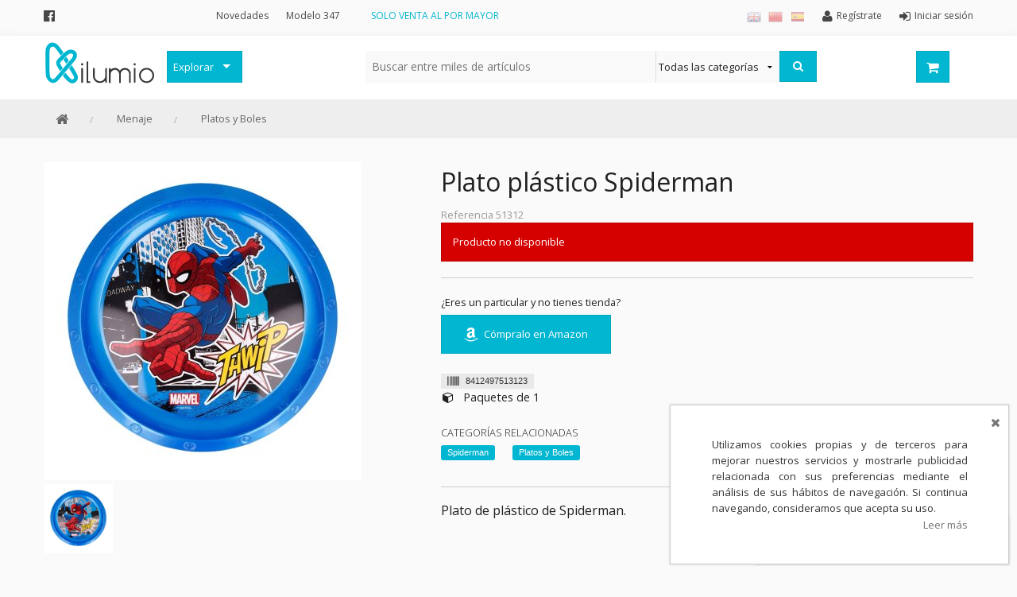

--- FILE ---
content_type: text/html;charset=UTF-8
request_url: https://www.kilumio.com/platos-y-boles/plato-plstico-spiderman
body_size: 13894
content:
<!DOCTYPE HTML>
<!--[if lt IE 7]><html class="no-js lt-ie9 lt-ie8 lt-ie7" lang="es"><![endif]-->
<!--[if IE 7]><html class="no-js lt-ie9 lt-ie8" lang="es"><![endif]-->
<!--[if IE 9]><html class="no-js eq-ie9" lang="es"><![endif]-->
<!--[if gt IE 9]><!--> <html class="no-js" lang="es"> <!--<![endif]-->
<head>
<meta charset="utf-8"/>
<meta http-equiv="X-UA-Compatible" content="IE=edge,chrome=1"/>
<meta http-equiv="Content-Type" content="text/html; charset=UTF-8"/>
<title>Plato plástico Spiderman - Kilumio</title>
<meta name="viewport" content="width=device-width, initial-scale=1.0, maximum-scale=1.0, user-scalable=0"/>
<meta name="apple-mobile-web-app-capable" content="yes"/>
<meta name="mobile-web-app-capable" content="yes"/>
<meta name="theme-color" content="#FFFFFF"/>
<meta name="msapplication-navbutton-color" content="#FFFFFF"/>
<link rel="apple-touch-icon-precomposed" href="https://d2i9ogginaqdr5.cloudfront.net/cmsstatic/logo-200x200.png"/>
<link sizes="152x152" rel="apple-touch-icon-precomposed" href="https://d2i9ogginaqdr5.cloudfront.net/cmsstatic/logo-152x152.png"/>
<link sizes="76x76" rel="apple-touch-icon-precomposed" href="https://d2i9ogginaqdr5.cloudfront.net/cmsstatic/logo-76x76.png"/>
<link sizes="120x120" rel="apple-touch-icon-precomposed" href="https://d2i9ogginaqdr5.cloudfront.net/cmsstatic/logo-120x120.png"/>
<link sizes="57x57" rel="apple-touch-icon" href="https://d2i9ogginaqdr5.cloudfront.net/cmsstatic/logo-57x57.png"/>
<link rel="icon" sizes="192x192" href="https://d2i9ogginaqdr5.cloudfront.net/cmsstatic/logo-192x192.png"/>
<link rel="manifest" href="/manifest.json"/>
<!-- Languages Links (For Google) -->
<link rel="alternate" hreflang="es" href="https://www.kilumio.com/platos-y-boles/plato-plstico-spiderman?blLocaleCode=es"/>
<link rel="alternate" hreflang="en" href="https://www.kilumio.com/platos-y-boles/plato-plstico-spiderman?blLocaleCode=en"/>
<link rel="alternate" hreflang="zh" href="https://www.kilumio.com/platos-y-boles/plato-plstico-spiderman?blLocaleCode=zh"/>
<link rel="alternate" hreflang="x-default" href="https://www.kilumio.com/platos-y-boles/plato-plstico-spiderman"/>
<link rel="shortcut icon" sizes="16x16 32x32 48x48" type="image/x-icon" useCDN="true" href="https://d2i9ogginaqdr5.cloudfront.net/cmsstatic/favicon-2.ico"/>
<link href="//fonts.googleapis.com/css?family=Open+Sans:400,300,600|Muli:300,400" rel="stylesheet" type="text/css"/>
<!-- <link href="//cdnjs.cloudflare.com/ajax/libs/font-awesome/4.6.3/fonts/fontawesome-webfont.woff?v=4.6.3" rel="stylesheet"/> -->
<link href="//cdnjs.cloudflare.com/ajax/libs/font-awesome/4.6.3/css/font-awesome.min.css" rel="stylesheet"/>
<!-- <link href="//cdn.jsdelivr.net/fontawesome/4.6.3/css/font-awesome.min.css" rel="stylesheet"/> -->
<!-- <link rel="stylesheet" type="text/css" href="//cdn.jsdelivr.net/jquery.slick/1.3.15/slick.min.css"/> -->
<!-- <link rel="stylesheet" type="text/css" href="//cdn.jsdelivr.net/jquery.tooltipster/3.3.0/css/tooltipster.css"/> -->
<link rel="stylesheet" type="text/css" href="//cdn.jsdelivr.net/select2/4.0.3/css/select2.min.css"/>
<link rel="stylesheet" type="text/css" href="//cdnjs.cloudflare.com/ajax/libs/slick-carousel/1.3.15/slick.css"/>
<link rel="stylesheet" type="text/css" href="//cdnjs.cloudflare.com/ajax/libs/tooltipster/3.3.0/css/tooltipster.min.css"/>
<!-- <link rel="stylesheet" type="text/css" href="//cdnjs.cloudflare.com/ajax/libs/select2/4.0.3/css/select2.min.css"/> -->
<!-- modo offline -->
<!-- <link rel="stylesheet" th:href="@{/css/font-awesome.min.css}"/> -->
<!-- <link rel="stylesheet" th:href="@{/css/slick.css}"/> -->
<link rel="stylesheet" href="https://d2i9ogginaqdr5.cloudfront.net/css/style-1305068655.css"/>
<!--[if IE 9]><link rel="stylesheet" type="text/css" href="/css/ie-9.css"/><![endif]-->
<!--[if lt IE 9]><link rel="stylesheet" type="text/css" href="/css/ie-lt-9.css"/><![endif]-->
<script type="text/javascript" src="//cdn.jsdelivr.net/modernizr/2.8.3/modernizr.min.js"></script>
<!-- <script type="text/javascript" src="//cdnjs.cloudflare.com/ajax/libs/modernizr/2.8.3/modernizr.min.js"></script> -->
<!--[if lt IE 9]><script type="text/javascript" src="//cdnjs.cloudflare.com/ajax/libs/html5shiv/3.7.3/html5shiv.js"></script> <script type="text/javascript" src="https://cdnjs.cloudflare.com/ajax/libs/nwmatcher/1.3.6/nwmatcher.min.js"></script> <script type="text/javascript" src="https://cdnjs.cloudflare.com/ajax/libs/corysimmons-selectivizr2/1.0.9/selectivizr2.min.js"></script> <script type="text/javascript" src="//cdnjs.cloudflare.com/ajax/libs/respond.js/1.4.2/respond.min.js"></script><![endif]-->
<meta name="title" content="Plato plástico Spiderman - Kilumio"/>
<meta name="description" content="Plato de plástico de Spiderman. - Kilumio distribuidor mayorista"/>
<meta name="og:title" content="Plato plástico Spiderman - Kilumio"/>
<meta name="og:description" content="Plato de plástico de Spiderman. - Kilumio distribuidor mayorista"/>
<meta name="og:url" content="https://www.kilumio.com/platos-y-boles/plato-plstico-spiderman"/>
<meta name="og:image" content="https://www.kilumio.com/cmsstatic/8412497513123.jpg?socialNetThumbnail"/>
<meta name="twitter:card" content="summary"/>
<meta name="twitter:domain" content="https://www.kilumio.com/platos-y-boles/plato-plstico-spiderman"/>
<meta name="twitter:title" content="Plato plástico Spiderman - Kilumio"/>
<meta name="twitter:description" content="Plato de plástico de Spiderman. - Kilumio distribuidor mayorista"/>
<meta name="twitter:image:src" content="https://www.kilumio.com/cmsstatic/8412497513123.jpg?socialNetThumbnail"/>
<meta name="robots" content="follow,index"/>
<link rel="canonical" href="https://www.kilumio.com/platos-y-boles/plato-plstico-spiderman"/>
</head>
<body>
<noscript><iframe src='//www.googletagmanager.com/ns.html?id=GTM-K93FT2 ' height='0' width='0' style='display:none;visibility:hidden'></iframe></noscript><script async='true'>
(function(w,d,s,l,i){w[l]=w[l]||[];w[l].push({'gtm.start':new Date().getTime(),event:'gtm.js'});var f=d.getElementsByTagName(s)[0],j=d.createElement(s),dl=l!='dataLayer'?'&l='+l:'';j.async=true;j.src='//www.googletagmanager.com/gtm.js?id='+i+dl;f.parentNode.insertBefore(j,f);})(window,document,'script','dataLayer','GTM-K93FT2 ');</script>
<div class="off-canvas-wrap">
<div class="inner-wrap">
<nav class="tab-bar show-for-small make-sticky row hide-on-print">
<div class="clearfix tab-bar-wrapper">
<section class="left-small">
<a class="left-off-canvas-toggle" href="#"><i class="fa fa-bars"></i></a>
</section>
<section class="middle tab-bar-section text-right">
<a class="left small-logo" href="/" title="Kilumio">
<img width="140" height="60" src="https://d2i9ogginaqdr5.cloudfront.net/cmsstatic/Logo_140x55px-1.svg?largeAdminThumbnail" alt="Kilumio"/>
</a>
<a class="tab-bar-button" href="/login"><i class="fa fa-user"></i></a>
<a href="#" class="tab-bar-button search-bar-toggle"><i class="fa fa-search"></i></a>
<a class="tab-bar-button" href="/cart">
<i class="fa fa-shopping-cart"></i>
</a>
</section>
</div>
<section class="small-search-bar no-visible hide-on-print">
<div class="search-collapse columns small-12">
<form method="GET" class="row" action="/search">
<div class="small-2 columns back-button-wrapper">
<a href="javascript:;" class="back-button"><i class="fa fa-chevron-left"></i>
</a>
</div>
<div class="small-8 columns">
<input type="search" class="search autocomplete-text" name="q" autocomplete="off" data-url="/search/similars" placeholder="Buscar entre miles de artículos" value=""/>
</div>
<div class="small-2 columns">
<a class="search-button right" href="javascript:;" title="Buscar"><i class="fa fa-search"></i><i class="ajax-loader fa fa-circle-o-notch fa-spin"></i></a> <input type="submit" id="search_button_small_nav" class="hidden" value="Buscar"/>
</div>
</form>
</div>
</section>
</nav>
<aside class="left-menu-panel"><div class="row">
<div class="columns small-12 left-off-canvas-logo">
<a class="small-logo" href="/" title="Kilumio">
<img width="100" height="60" src="https://d2i9ogginaqdr5.cloudfront.net/cmsstatic/Logo_140x55px-1.svg?largeAdminThumbnail" alt="Kilumio"/>
</a>
</div>
</div>
<a class="close-button"><i class="fa fa-times"></i></a>
<dl class="accordion" data-accordion="">
<dd class="title"><label>Mi cuenta</label></dd>
<dd><a class="account" href="/login"><i class="fa fa-sign-in"></i><span>Iniciar sesión</span></a></dd>
<dd><a class="account" href="/register"><i class="fa fa-user"></i><span>Regístrate</span></a></dd>
<dd class="title"><label>Categorías</label></dd>
<dd data-id="category-758483423" class="accordion-navigation">
<a href="#content-category-758483423">Decoración</a>
</dd>
<dd data-id="category-877515415" class="accordion-navigation">
<a href="#content-category-877515415">Frases Originales</a>
</dd>
<dd data-id="category-100854474" class="accordion-navigation">
<a href="#content-category-100854474">Juguetes</a>
</dd>
<dd data-id="category-810921529" class="accordion-navigation">
<a href="#content-category-810921529">Papelería</a>
</dd>
<dd data-id="category-989112666" class="accordion-navigation">
<a href="#content-category-989112666">Menaje</a>
</dd>
<dd data-id="category-2025776664" class="accordion-navigation">
<a href="#content-category-2025776664">Merchandising Friki</a>
</dd>
<dd data-id="category-2107411026" class="accordion-navigation">
<a href="#content-category-2107411026">Moda y Complementos</a>
</dd>
<dd data-id="category-1780720921" class="accordion-navigation">
<a href="#content-category-1780720921">Invierno</a>
</dd>
<dd data-id="category-1853503461" class="accordion-navigation">
<a href="#content-category-1853503461">Verano</a>
</dd>
<dd data-id="category-770854282">
<a href="/outlet">Outlet</a>
</dd>
<dd data-id="category-1441342562">
</dd>
<dd data-id="category-1817123767" class="accordion-navigation">
<a href="#content-category-1817123767">Personajes y marcas</a>
</dd>
<dd data-id="category-977230603">
<a href="/allCategories">Todas las categorías</a>
</dd>
<dd class="title"><label>Información</label></dd>
<dd><a href="/newArrivals">Novedades</a></dd>
<dd><a href="https://www.kilumio.com/account/invoices/mod347">Modelo 347</a></dd>
<dd class="additionals-informations"></dd>
<dd class="title"><label>Idiomas</label></dd>
<dd class="title">
<div class="row">
<div class="columns small-4 text-center">
<a href="javascript:;" onclick="BLC.addUrlParam(document.location.search, 'blLocaleCode', 'es')"><img title="Spanish (Español)" alt="Spanish" src="https://d2i9ogginaqdr5.cloudfront.net/img/flags/Spain-18.png"/></a>
</div>
<div class="columns small-4 text-center">
<a href="javascript:;" onclick="BLC.addUrlParam(document.location.search, 'blLocaleCode', 'zh')"><img title="Chinese (中文)" alt="Chinese" src="https://d2i9ogginaqdr5.cloudfront.net/img/flags/China-18.png"/></a>
</div>
<div class="columns small-4 text-center">
<a href="javascript:;" onclick="BLC.addUrlParam(document.location.search, 'blLocaleCode', 'en')"><img title="English" alt="English" src="https://d2i9ogginaqdr5.cloudfront.net/img/flags/United-Kingdom-18.png"/></a>
</div>
</div>
</dd>
</dl>
</aside>
<section class="main-section">
<div id="notification_bar">
<div class="template hidden">
<div class="notification-item row">
<div class="columns small-3 notification-head">
<span class="quantity">6</span>
<span class="status-icon">
<i class="fa fa-check fa-lg"></i>
</span>
</div>
<div class="columns small-9 notification-body">
<div class="columns small-3 image-container">
<img src="" width="70" height="70"/>
</div>
<div class="columns small-9 product-info">
<h6 class="title"></h6>
<div class="info"></div>
</div>
</div>
</div>
</div>
<ul class="no-style">
</ul>
</div>
<header>
<div id="header" class="hide-for-small">
<div class="account-bar hide-on-print">
<div class="wrapper row">
<div class="columns small-12">
<ul class="header-social-sites inline-list columns large-2 show-for-large-up">
<li>
<a target="_blank" href="http://www.facebook.es/kilumio" title="Facebook"><i class="fa fa-lg fa-facebook-official"></i></a>
</li>
</ul>
<ul class="account-bar-info inline-list large-2 medium-2 hide-for-small columns header-top-menu">
<li><a href="/newArrivals">Novedades</a></li>
<li><a href="https://www.kilumio.com/account/invoices/mod347">Modelo 347</a></li>
</ul>
<ul class="inline-list top-bar-promo-message columns large-4 medium-5 show-for-medium-up">
<li data-content-id="Top bar promo message 1">
<span>SOLO VENTA AL POR MAYOR</span>
</li>
<li data-content-id="Top bar promo message 2">
</li>
</ul>
<ul id="account-info" class="account-info inline-list large-4 medium-5 small-8 columns">
<li><a class="account" href="/login"><i class="fa fa-sign-in fa-lg"></i><span>Iniciar sesión</span>
</a></li>
<li><a class="account" href="/register"><i class="fa fa-user fa-lg"></i><span>Regístrate</span>
</a></li>
<li class="language-selector"><a class="tooltipster" title="Spanish (Español)" href="https://www.kilumio.com/platos-y-boles/plato-plstico-spiderman?blLocaleCode=es">
<img title="Spanish (Español)" alt="Spanish" src="https://d2i9ogginaqdr5.cloudfront.net/img/flags/Spain-18.png"/>
</a></li>
<li class="language-selector"><a class="tooltipster" title="Chinese (中文)" href="https://www.kilumio.com/platos-y-boles/plato-plstico-spiderman?blLocaleCode=zh">
<img title="Chinese (中文)" alt="Chinese" src="https://d2i9ogginaqdr5.cloudfront.net/img/flags/China-18.png"/>
</a></li>
<li class="language-selector"><a class="tooltipster" title="English" href="https://www.kilumio.com/platos-y-boles/plato-plstico-spiderman?blLocaleCode=en">
<img title="English" alt="English" src="https://d2i9ogginaqdr5.cloudfront.net/img/flags/United-Kingdom-18.png"/>
</a></li>
</ul>
</div>
</div>
</div>
<div class="search-bar make-sticky">
<nav class="top-bar row" data-topbar="">
<section id="logo-section" class="left">
<a href="/">
<img class="svg-img" width="140" height="140" src="https://d2i9ogginaqdr5.cloudfront.net/cmsstatic/Logo_140x55px-1.svg?largeAdminThumbnail" alt="Kilumio" title="Kilumio"/>
<img class="no-visible svg-img-alt" width="" src="" data-src="https://d2i9ogginaqdr5.cloudfront.net/cmsstatic/Logo_140x55px-1.png" alt="Kilumio" title="Kilumio"/>
</a>
</section>
<section class="allCategories-section top-bar-section columns large-2 medium-2 hide-on-print">
<ul class="allCategories left hide-for-small">
<li class="has-dropdown">
<a href="javascript:;" data-options="is_hover:false" class="allCategories-button" id="allCategories-button">Explorar</a>
<div id="nav-categories-wrapper" class="nav-categories-wrapper dropdown clearfix">
<div class="nav-categories left">
<ul id="allCategories-list left">
<li data-category-id="category-758483423" class="category-item category-758483423">
<a href="/decoracion" class="has-sub-list">Decoración</a>
</li>
<li data-category-id="category-877515415" class="category-item category-877515415">
<a href="/frases-originales" class="has-sub-list">Frases Originales</a>
</li>
<li data-category-id="category-100854474" class="category-item category-100854474">
<a href="/juguetes" class="has-sub-list">Juguetes</a>
</li>
<li data-category-id="category-810921529" class="category-item category-810921529">
<a href="/papeleria" class="has-sub-list">Papelería</a>
</li>
<li data-category-id="category-989112666" class="category-item category-989112666">
<a href="/menaje-infantil" class="has-sub-list">Menaje</a>
</li>
<li data-category-id="category-2025776664" class="category-item category-2025776664">
<a href="/merchandising-friki" class="has-sub-list">Merchandising Friki</a>
</li>
<li data-category-id="category-2107411026" class="category-item category-2107411026">
<a href="/moda-y-complementos" class="has-sub-list">Moda y Complementos</a>
</li>
<li data-category-id="category-1780720921" class="category-item category-1780720921">
<a href="/invierno" class="has-sub-list">Invierno</a>
</li>
<li data-category-id="category-1853503461" class="category-item category-1853503461">
<a href="/verano" class="has-sub-list">Verano</a>
</li>
<li data-category-id="category-770854282" class="category-item category-770854282">
<a href="/outlet">Outlet</a>
</li>
<li data-category-id="category-1441342562" class="category-item category-1441342562 divider">
</li>
<li data-category-id="category-1817123767" class="category-item category-1817123767">
<a href="/personajes" class="has-sub-list">Personajes y marcas</a>
</li>
<li data-category-id="category-977230603" class="category-item category-977230603">
<a href="/allCategories">Todas las categorías</a>
</li>
</ul>
</div>
<div class="nav-sub-categories right">
<!-- Sub categorias -->
<div class="subcategories-list" id="category-758483423">
<ul>
<li class="category-title"><h6>Decoración</h6></li>
<li class="subCategory-list">
<a href="/cojines">
<span>Cojínes</span>
</a>
</li>
<li class="subCategory-list">
<a href="/lamparas">
<span>Lámparas</span>
</a>
</li>
<li class="subCategory-list">
<a href="/despertadores-y-relojes-de-pared">
<span>Despertadores y Relojes</span>
</a>
</li>
<li class="subCategory-list">
<a href="/almacenaje">
<span>Almacenaje</span>
</a>
</li>
</ul>
</div>
<div class="subcategories-list" id="category-877515415">
<ul>
<li class="category-title"><h6>Frases Originales</h6></li>
<li class="subCategory-list">
<a href="/tazas-con-frases">
<span>Tazas con frases</span>
</a>
</li>
<li class="subCategory-list">
<a href="/paraguas-con-frases">
<span>Paraguas con frases</span>
</a>
</li>
<li class="subCategory-list">
<a href="/papeleria-con-frases">
<span>Papelería con frases</span>
</a>
</li>
<li class="subCategory-list">
<a href="/decoracion-con-frases">
<span>Decoración con frases</span>
</a>
</li>
<li class="subCategory-list">
<a href="/moda-con-frases">
<span>Moda con frases</span>
</a>
</li>
</ul>
</div>
<div class="subcategories-list" id="category-100854474">
<ul>
<li class="category-title"><h6>Juguetes</h6></li>
<li class="subCategory-list">
<a href="/juguetes-educativos">
<span>Juguetes educativos</span>
</a>
</li>
<li class="subCategory-list">
<a href="/coleccionables">
<span>Coleccionables</span>
</a>
</li>
<li class="subCategory-list">
<a href="/figuras-playsets">
<span>Figuras y Playsets</span>
</a>
</li>
<li class="subCategory-list">
<a href="/muecas-y-accesorios">
<span>Muñecas y accesorios</span>
</a>
</li>
<li class="subCategory-list">
<a href="/peluches">
<span>Peluches</span>
</a>
</li>
<li class="subCategory-list">
<a href="/peonzas">
<span>Peonzas</span>
</a>
</li>
<li class="subCategory-list">
<a href="/puzzles-y-juegos-de-mesa">
<span>Puzzles y Juegos de Mesa</span>
</a>
</li>
<li class="subCategory-list">
<a href="/pistolas-y-pompas">
<span>Pistolas y Pompas</span>
</a>
</li>
<li class="subCategory-list">
<a href="/vehiculos">
<span>Vehículos</span>
</a>
</li>
</ul>
</div>
<div class="subcategories-list" id="category-810921529">
<ul>
<li class="category-title"><h6>Papelería</h6></li>
<li class="subCategory-list">
<a href="/agendas-y-diarios">
<span>Agendas y Diarios</span>
</a>
</li>
<li class="subCategory-list">
<a href="/escritura-y-correccion">
<span>Escritura y Dibujo</span>
</a>
</li>
<li class="subCategory-list">
<a href="/estuches-y-plumieres">
<span>Estuches y Plumieres</span>
</a>
</li>
<li class="subCategory-list">
<a href="/huchas">
<span>Huchas</span>
</a>
</li>
<li class="subCategory-list">
<a href="/manualidades">
<span>Manualidades</span>
</a>
</li>
<li class="subCategory-list">
<a href="/mochilas-y-bolsos">
<span>Mochilas y Bolsos</span>
</a>
</li>
<li class="subCategory-list">
<a href="/papel-y-libretas">
<span>Papel y Libretas</span>
</a>
</li>
<li class="subCategory-list">
<a href="/pegamentos-y-adhesivos">
<span>Pegamentos y Adhesivos</span>
</a>
</li>
<li class="subCategory-list">
<a href="/pegatinas">
<span>Pegatinas</span>
</a>
</li>
<li class="subCategory-list">
<a href="/libros-infantiles">
<span>Libros Infantiles</span>
</a>
</li>
<li class="subCategory-list">
<a href="/sets-de-papelera-infantiles">
<span>Sets de Papelería Infantiles</span>
</a>
</li>
</ul>
</div>
<div class="subcategories-list" id="category-989112666">
<ul>
<li class="category-title"><h6>Menaje</h6></li>
<li class="subCategory-list">
<a href="/cantimploras-y-botellas">
<span>Cantimploras y Botellas</span>
</a>
</li>
<li class="subCategory-list">
<a href="/cubiertos">
<span>Cubiertos</span>
</a>
</li>
<li class="subCategory-list">
<a href="/fiestas-y-cumpleanos">
<span>Fiestas y Cumpleaños</span>
</a>
</li>
<li class="subCategory-list">
<a href="/manteles">
<span>Manteles</span>
</a>
</li>
<li class="subCategory-list">
<a href="/platos-y-boles">
<span>Platos y Boles</span>
</a>
</li>
<li class="subCategory-list">
<a href="/sandwicheras-y-portameriendas">
<span>Sandwicheras y Portameriendas</span>
</a>
</li>
<li class="subCategory-list">
<a href="/sets-de-vajillas">
<span>Sets de Vajillas</span>
</a>
</li>
<li class="subCategory-list">
<a href="/tazas-y-vasos">
<span>Tazas y Vasos</span>
</a>
</li>
<li class="subCategory-list">
<a href="/tazas-con-frases">
<span>Tazas con frases</span>
</a>
</li>
</ul>
</div>
<div class="subcategories-list" id="category-2025776664">
<ul>
<li class="category-title"><h6>Merchandising Friki</h6></li>
<li class="subCategory-list">
<ul class="submenu-block">
<li><a class="nav-head" href="/figuras-coleccionables">
<span>Figuras Pop Coleccionables</span>
</a></li>
<li class="category-item subCategory-item"><a href="/pop-2-oportunidad">Pop 2ª Oportunidad</a>
</li>
<li class="category-item subCategory-item"><a href="/funko">Funko</a>
</li>
<li class="category-item subCategory-item"><a href="/pop-exclusivos">Pop Exclusivos</a>
</li>
<li class="category-item subCategory-item"><a href="/pop-marvel">Pop Marvel</a>
</li>
<li class="category-item subCategory-item"><a href="/pop-harry-potter">Pop Harry Potter</a>
</li>
<li class="category-item subCategory-item"><a href="/pop-stranger-things">Pop Stranger Things</a>
</li>
<li class="category-item subCategory-item"><a href="/pop-game-of-thrones">Pop Juego de Tronos</a>
</li>
<li class="category-item subCategory-item"><a href="/pop-five-nights-at-freddys">Pop Five Nights at Freddy&#39;s</a>
</li>
<li class="category-item subCategory-item"><a href="/pop-comics">Pop Comics</a>
</li>
<li class="category-item subCategory-item"><a href="/pop-books">Pop Books</a>
</li>
<li class="category-item subCategory-item"><a href="/pop-heroes">Pop Heroes</a>
</li>
<li class="category-item subCategory-item"><a href="/pop-disney">Pop Disney</a>
</li>
<li class="category-item subCategory-item"><a href="/pop-rides">Pop Rides</a>
</li>
<li class="category-item subCategory-item"><a href="/pop-games">Pop Games</a>
</li>
<li class="category-item subCategory-item"><a href="/pop-movies">Pop Movies</a>
</li>
<li class="category-item subCategory-item"><a href="/pop-television">Pop Television</a>
</li>
<li class="category-item subCategory-item"><a href="/pop-star-wars">Pop Star Wars</a>
</li>
<li class="category-item subCategory-item"><a href="/pop-animation">Pop Animation</a>
</li>
<li class="category-item subCategory-item"><a href="/horror">Pop Horror</a>
</li>
</ul>
</li>
<li class="subCategory-list">
<ul class="submenu-block">
<li><a class="nav-head" href="/anime">
<span>Anime</span>
</a></li>
<li class="category-item subCategory-item"><a href="/pokemon">Pokemon</a>
</li>
<li class="category-item subCategory-item"><a href="/yokai-watch">Yokai Watch</a>
</li>
</ul>
</li>
<li class="subCategory-list">
<ul class="submenu-block">
<li><a class="nav-head" href="/cine-y-tv">
<span>Cine y TV</span>
</a></li>
<li class="category-item subCategory-item"><a href="/star-wars">Star Wars</a>
</li>
</ul>
</li>
<li class="subCategory-list">
<ul class="submenu-block">
<li><a class="nav-head" href="/superhroes-dc-marvel">
<span>Superhéroes DC Marvel</span>
</a></li>
<li class="category-item subCategory-item"><a href="/batman-vs-superman">Batman vs Superman</a>
</li>
<li class="category-item subCategory-item"><a href="/dc-super-hero-girls">DC Super Hero Girls</a>
</li>
<li class="category-item subCategory-item"><a href="/los-vengadores">Los Vengadores</a>
</li>
<li class="category-item subCategory-item"><a href="/spiderman">Spiderman</a>
</li>
<li class="category-item subCategory-item"><a href="/superman">Superman</a>
</li>
</ul>
</li>
<li class="subCategory-list">
<a href="/camisetas-frikis">
<span>Camisetas Frikis</span>
</a>
</li>
</ul>
</div>
<div class="subcategories-list" id="category-2107411026">
<ul>
<li class="category-title"><h6>Moda y Complementos</h6></li>
<li class="subCategory-list">
<a href="/banderas">
<span>Banderas</span>
</a>
</li>
<li class="subCategory-list">
<a href="/gorros">
<span>Gorros</span>
</a>
</li>
<li class="subCategory-list">
<a href="/camisetas">
<span>Camisetas</span>
</a>
</li>
<li class="subCategory-list">
<a href="/llaveros">
<span>Llaveros</span>
</a>
</li>
<li class="subCategory-list">
<a href="/accesorios-de-pelo">
<span>Accesorios de pelo</span>
</a>
</li>
<li class="subCategory-list">
<a href="/aseo-y-cosmtica">
<span>Aseo y Cosmética</span>
</a>
</li>
<li class="subCategory-list">
<a href="/calcetines">
<span>Calcetines</span>
</a>
</li>
<li class="subCategory-list">
<a href="/gafas">
<span>Gafas de sol</span>
</a>
</li>
<li class="subCategory-list">
<a href="/gorras">
<span>Gorras</span>
</a>
</li>
<li class="subCategory-list">
<a href="/guantes-y-bufandas">
<span>Guantes y Bufandas</span>
</a>
</li>
<li class="subCategory-list">
<a href="/joyas-y-relojes">
<span>Joyas y Relojes</span>
</a>
</li>
<li class="subCategory-list">
<a href="/mantas">
<span>Mantas</span>
</a>
</li>
<li class="subCategory-list">
<a href="/mochilas-y-bolsos">
<span>Mochilas y Bolsos</span>
</a>
</li>
<li class="subCategory-list">
<a href="/paraguas">
<span>Paraguas</span>
</a>
</li>
<li class="subCategory-list">
<a href="/parches">
<span>Parches</span>
</a>
</li>
<li class="subCategory-list">
<a href="/ropa-de-bao">
<span>Ropa de baño</span>
</a>
</li>
<li class="subCategory-list">
<a href="/ropa-interior">
<span>Ropa Interior</span>
</a>
</li>
<li class="subCategory-list">
<a href="/zapatillas-y-chanclas">
<span>Zapatillas y Chanclas</span>
</a>
</li>
</ul>
</div>
<div class="subcategories-list" id="category-1780720921">
<ul>
<li class="category-title"><h6>Invierno</h6></li>
<li class="subCategory-list">
<a href="/guantes-y-bufandas">
<span>Guantes y Bufandas</span>
</a>
</li>
<li class="subCategory-list">
<a href="/mantas">
<span>Mantas</span>
</a>
</li>
<li class="subCategory-list">
<a href="/calcetines">
<span>Calcetines</span>
</a>
</li>
<li class="subCategory-list">
<a href="/paraguas">
<span>Paraguas</span>
</a>
</li>
<li class="subCategory-list">
<a href="/paraguas-con-frases">
<span>Paraguas con frases</span>
</a>
</li>
</ul>
</div>
<div class="subcategories-list" id="category-1853503461">
<ul>
<li class="category-title"><h6>Verano</h6></li>
<li class="subCategory-list">
<a href="/gafas">
<span>Gafas de sol</span>
</a>
</li>
<li class="subCategory-list">
<a href="/gorras">
<span>Gorras</span>
</a>
</li>
<li class="subCategory-list">
<a href="/manguitos-y-flotadores">
<span>Hinchables</span>
</a>
</li>
<li class="subCategory-list">
<a href="/parasoles">
<span>Parasoles</span>
</a>
</li>
<li class="subCategory-list">
<a href="/ropa-de-bao">
<span>Ropa de baño</span>
</a>
</li>
<li class="subCategory-list">
<a href="/toallas">
<span>Toallas</span>
</a>
</li>
<li class="subCategory-list">
<a href="/zapatillas-y-chanclas">
<span>Zapatillas y Chanclas</span>
</a>
</li>
</ul>
</div>
<div class="subcategories-list" id="category-1817123767">
<ul>
<li class="category-title"><h6>Personajes y marcas</h6></li>
<li class="subCategory-list squared-item subCategory-image-item">
<a href="/baby-shark">
<img class="lazy" src="" data-src="https://d2i9ogginaqdr5.cloudfront.net/cmsstatic/256x256_babyshark-2.jpg?120Thumbnail" title="Baby Shark" alt="Baby Shark"/>
<span>Baby Shark</span>
</a>
</li>
<li class="subCategory-list squared-item subCategory-image-item">
<a href="/bebes-llorones">
<img class="lazy" src="" data-src="https://d2i9ogginaqdr5.cloudfront.net/cmsstatic/256x256_bebesllorones-1.jpg?120Thumbnail" title="Bebes Llorones" alt="Bebes Llorones"/>
<span>Bebes Llorones</span>
</a>
</li>
<li class="subCategory-list squared-item subCategory-image-item">
<a href="/bluey">
<img class="lazy" src="" data-src="https://d2i9ogginaqdr5.cloudfront.net/cmsstatic/256x256_bluey.jpg?120Thumbnail" title="Bluey" alt="Bluey"/>
<span>Bluey</span>
</a>
</li>
<li class="subCategory-list squared-item subCategory-image-item">
<a href="/frozen">
<img class="lazy" src="" data-src="https://d2i9ogginaqdr5.cloudfront.net/cmsstatic/Frozen-256.png?120Thumbnail" title="Frozen" alt="Frozen"/>
<span>Frozen</span>
</a>
</li>
<li class="subCategory-list squared-item subCategory-image-item">
<a href="/yokai-watch">
<img class="lazy" src="" data-src="https://d2i9ogginaqdr5.cloudfront.net/cmsstatic/yokaiwatch-256.png?120Thumbnail" title="Yokai Watch" alt="Yokai Watch"/>
<span>Yokai Watch</span>
</a>
</li>
<li class="subCategory-list squared-item subCategory-image-item">
<a href="/super-wings">
<img class="lazy" src="" data-src="https://d2i9ogginaqdr5.cloudfront.net/cmsstatic/superwings-256-1.png?120Thumbnail" title="Super Wings" alt="Super Wings"/>
<span>Super Wings</span>
</a>
</li>
<li class="subCategory-list squared-item subCategory-image-item">
<a href="/trolls">
<img class="lazy" src="" data-src="https://d2i9ogginaqdr5.cloudfront.net/cmsstatic/trolls-256-web.png?120Thumbnail" title="Trolls" alt="Trolls"/>
<span>Trolls</span>
</a>
</li>
<li class="subCategory-list squared-item subCategory-image-item">
<a href="/prodigiosa-las-aventuras-de-ladybug-miraculous">
<img class="lazy" src="" data-src="https://d2i9ogginaqdr5.cloudfront.net/cmsstatic/miraculous-1.png?120Thumbnail" title="Prodigiosa" alt="Prodigiosa"/>
<span>Prodigiosa</span>
</a>
</li>
<li class="subCategory-list squared-item subCategory-image-item">
<a href="/paw-patrol">
<img class="lazy" src="" data-src="https://d2i9ogginaqdr5.cloudfront.net/cmsstatic/PawPatrol-256.png?120Thumbnail" title="La Patrulla Canina (Paw Patrol)" alt="La Patrulla Canina (Paw Patrol)"/>
<span>La Patrulla Canina (Paw Patrol)</span>
</a>
</li>
<li class="subCategory-list squared-item subCategory-image-item">
<a href="/pokemon">
<img class="lazy" src="" data-src="https://d2i9ogginaqdr5.cloudfront.net/cmsstatic/pokemon-256-1.jpg?120Thumbnail" title="Pokemon" alt="Pokemon"/>
<span>Pokemon</span>
</a>
</li>
<li class="subCategory-list squared-item subCategory-image-item">
<a href="/gorjuss">
<img class="lazy" src="" data-src="https://d2i9ogginaqdr5.cloudfront.net/cmsstatic/gorjuss-256.png?120Thumbnail" title="Gorjuss" alt="Gorjuss"/>
<span>Gorjuss</span>
</a>
</li>
<li class="subCategory-list squared-item subCategory-image-item">
<a href="/peppa-pig">
<img class="lazy" src="" data-src="https://d2i9ogginaqdr5.cloudfront.net/cmsstatic/peppa-256.png?120Thumbnail" title="Peppa Pig" alt="Peppa Pig"/>
<span>Peppa Pig</span>
</a>
</li>
<li class="subCategory-list squared-item subCategory-image-item">
<a href="/los-vengadores">
<img class="lazy" src="" data-src="https://d2i9ogginaqdr5.cloudfront.net/cmsstatic/The-Avengers-256.png?120Thumbnail" title="Los Vengadores" alt="Los Vengadores"/>
<span>Los Vengadores</span>
</a>
</li>
<li class="subCategory-list squared-item subCategory-image-item">
<a href="/doraemon">
<img class="lazy" src="" data-src="https://d2i9ogginaqdr5.cloudfront.net/cmsstatic/Doraemon-256.png?120Thumbnail" title="Doraemon" alt="Doraemon"/>
<span>Doraemon</span>
</a>
</li>
<li class="subCategory-list squared-item subCategory-image-item">
<a href="/mickey-y-minnie">
<img class="lazy" src="" data-src="https://d2i9ogginaqdr5.cloudfront.net/cmsstatic/mickeyminnie-256-01-1.png?120Thumbnail" title="Mickey" alt="Mickey"/>
<span>Mickey</span>
</a>
</li>
<li class="subCategory-list squared-item subCategory-image-item">
<a href="/spiderman">
<img class="lazy" src="" data-src="https://d2i9ogginaqdr5.cloudfront.net/cmsstatic/spiderman-256.png?120Thumbnail" title="Spiderman" alt="Spiderman"/>
<span>Spiderman</span>
</a>
</li>
<li class="subCategory-list squared-item subCategory-image-item">
<a href="/cars">
<img class="lazy" src="" data-src="https://d2i9ogginaqdr5.cloudfront.net/cmsstatic/Cars-256.png?120Thumbnail" title="Cars" alt="Cars"/>
<span>Cars</span>
</a>
</li>
<li class="subCategory-list squared-item subCategory-image-item">
<a href="/star-wars">
<img class="lazy" src="" data-src="https://d2i9ogginaqdr5.cloudfront.net/cmsstatic/Star-Wars-256.png?120Thumbnail" title="Star Wars" alt="Star Wars"/>
<span>Star Wars</span>
</a>
</li>
<li class="subCategory-list squared-item subCategory-image-item">
<a href="/princesas-disney">
<img class="lazy" src="" data-src="https://d2i9ogginaqdr5.cloudfront.net/cmsstatic/princesasdisney-256-01-1.png?120Thumbnail" title="Princesas Disney" alt="Princesas Disney"/>
<span>Princesas Disney</span>
</a>
</li>
<li class="subCategory-list squared-item subCategory-image-item">
<a href="/fc-barcelona">
<img class="lazy" src="" data-src="https://d2i9ogginaqdr5.cloudfront.net/cmsstatic/barcelona_logo-256.png?120Thumbnail" title="F.C. Barcelona" alt="F.C. Barcelona"/>
<span>F.C. Barcelona</span>
</a>
</li>
<li class="subCategory-list squared-item subCategory-image-item">
<a href="/atletico-de-madrid">
<img class="lazy" src="" data-src="https://d2i9ogginaqdr5.cloudfront.net/cmsstatic/Atletico_Madrid_logo-256.png?120Thumbnail" title="Atlético de Madrid" alt="Atlético de Madrid"/>
<span>Atlético de Madrid</span>
</a>
</li>
<li class="subCategory-list squared-item subCategory-image-item">
<a href="/real-madrid">
<img class="lazy" src="" data-src="https://d2i9ogginaqdr5.cloudfront.net/cmsstatic/real-madrid-256.png?120Thumbnail" title="Real Madrid F.C." alt="Real Madrid F.C."/>
<span>Real Madrid F.C.</span>
</a>
</li>
<li class="subCategory-list squared-item subCategory-image-item">
<a href="/emoji">
<img class="lazy" src="" data-src="https://d2i9ogginaqdr5.cloudfront.net/cmsstatic/logoemoji.png?120Thumbnail" title="Emoji" alt="Emoji"/>
<span>Emoji</span>
</a>
</li>
<li class="subCategory-list squared-item subCategory-image-item">
<a href="/mondo-motors">
<img class="lazy" src="" data-src="https://d2i9ogginaqdr5.cloudfront.net/cmsstatic/logomondomotors.png?120Thumbnail" title="Mondo Motors" alt="Mondo Motors"/>
<span>Mondo Motors</span>
</a>
</li>
<li class="subCategory-list squared-item subCategory-image-item">
<a href="/lego">
<img class="lazy" src="" data-src="https://d2i9ogginaqdr5.cloudfront.net/cmsstatic/lego-256.png?120Thumbnail" title="Lego" alt="Lego"/>
<span>Lego</span>
</a>
</li>
<li class="subCategory-list squared-item subCategory-image-item">
<a href="/pinypon">
<img class="lazy" src="" data-src="https://d2i9ogginaqdr5.cloudfront.net/cmsstatic/logopinypon.png?120Thumbnail" title="Pinypon" alt="Pinypon"/>
<span>Pinypon</span>
</a>
</li>
<li class="subCategory-list squared-item subCategory-image-item">
<a href="/playmobil">
<img class="lazy" src="" data-src="https://d2i9ogginaqdr5.cloudfront.net/cmsstatic/plamobil-256.png?120Thumbnail" title="Playmobil" alt="Playmobil"/>
<span>Playmobil</span>
</a>
</li>
<li class="subCategory-list squared-item subCategory-image-item">
<a href="/funko">
<img class="lazy" src="" data-src="https://d2i9ogginaqdr5.cloudfront.net/cmsstatic/funko-256.png?120Thumbnail" title="Funko" alt="Funko"/>
<span>Funko</span>
</a>
</li>
<li class="subCategory-list squared-item subCategory-image-item">
<a href="/educa">
<img class="lazy" src="" data-src="https://d2i9ogginaqdr5.cloudfront.net/cmsstatic/educa-1.png?120Thumbnail" title="Educa" alt="Educa"/>
<span>Educa</span>
</a>
</li>
<li class="subCategory-list squared-item subCategory-image-item">
<a href="/la-casa-de-muecas-de-gabby">
<img class="lazy" src="" data-src="https://d2i9ogginaqdr5.cloudfront.net/cmsstatic/256x256_muñecasdeGabby-1.jpg?120Thumbnail" title="La casa de muñecas de Gabby" alt="La casa de muñecas de Gabby"/>
<span>La casa de muñecas de Gabby</span>
</a>
</li>
<li class="subCategory-list squared-item subCategory-image-item">
<a href="/barbie">
<img class="lazy" src="" data-src="https://d2i9ogginaqdr5.cloudfront.net/cmsstatic/256x256_barbie-1.jpg?120Thumbnail" title="Barbie" alt="Barbie"/>
<span>Barbie</span>
</a>
</li>
</ul>
</div>
</div>
</div>
</li>
</ul>
</section>
<section id="search" class="columns large-8 medium-7 small-12 hide-for-small hide-on-print">
<ul class="left columns large-10 medium-10 small-12 large-centered">
<li class="has-form" id="search-form">
<form method="GET" data-ajax-action="/ajax/product/html/search" action="/search">
<div class="search-collapse row">
<div class="large-7 medium-7 small-7 columns">
<input type="search" class="search " name="q" autocomplete="off" placeholder="Buscar entre miles de artículos" value=""/>
<i class="loading-icon fa fa-circle-o-notch fa-spin no-visible"></i>
</div>
<div class="large-3 medium-3 small-3 columns">
<select name="category" class="radius category-selector">
<option value="-1">Todas las categorías</option>
<option value="1000">Personajes y Marcas</option>
<option value="2062">Juguetes</option>
<option value="2083">Menaje</option>
<option value="2088">Moda y Complementos</option>
<option value="2093">Playa y Piscina</option>
<option value="2097">Outlet</option>
<option value="2109">Disney</option>
<option value="2711">Nickelodeon</option>
<option value="2811">Decoración</option>
<option value="2963">Verano</option>
<option value="3464">Invierno</option>
<option value="3512">Juguetes de madera</option>
<option value="3513">Merchandising Friki</option>
<option value="3561">Tropical y Flamencos</option>
<option value="3612">Unicornios</option>
<option value="3661">Pijamas</option>
<option value="3663">Frases Originales</option>
<option value="3670">Velas</option>
<option value="3712">Navidad</option>
<option value="3777">San Valentín</option>
<option value="3816">Comunión</option>
<option value="3861">Día de la Madre</option>
<option value="3862">Tarjetas y Postales</option>
<option value="3911">Slimes</option>
<option value="3912">Deporte</option>
<option value="3961">Campaña Escolar</option>
<option value="3963">Halloween</option>
<option value="4261">Dinosaurio</option>
<option value="4613">Hogar</option>
<option value="4661">Gasto de envío</option>
</select>
</div>
<div class="columns large-2 medium-2 small-2">
<a class="search-button button posfix" href="javascript:;" title="Buscar"><i class="fa fa-search"></i></a>
<input type="submit" id="search_button" class="hidden" value="Buscar"/>
</div>
</div>
<div class="search-ajax-result columns large-7 medium-7 small-12"></div>
</form>
</li>
</ul>
<ul class="right hide-for-small columns large-2 medium-2 small-padding">
<li id="cart-info" class="text-right">
<a id="cartLink" class="modalcart" href="/cart">
<i class="fa fa-shopping-cart"></i>
<span id="headerCartItemWordSingular_i18n" class="hidden">art.</span>
<span id="headerCartItemWordPlural_i18n" class="hidden">arts</span>
</a>
</li>
</ul>
</section>
</nav>
</div>
</div>
</header>
<div id="content" role="main">
<div class="categories-top-bar-wrapper">
<div class="row">
<section class="columns breadcrumbs-container">
<ul class="breadcrumbs no-margin">
<li class="home"><a href="/"><i class="fa-home fa fa-lg"></i></a></li>
<li>
<a href="/menaje-infantil">Menaje</a>
</li>
<li>
<a href="/platos-y-boles">Platos y Boles</a>
</li>
</ul>
</section>
</div>
</div>
<div class="row">
<section id="left_column" class="columns large-12 medium-12 small-12">
<div class="product-main-panel product-item row">
<div class="product-image-panel columns large-5 medium-5 small-12">
<div class="row product_main_image">
<div class="columns">
<img class="jqzoom" align="left" id="image-16041" data-gallery-id="gallery-16041" data-zoom-image="https://d2i9ogginaqdr5.cloudfront.net/cmsstatic/8412497513123.jpg" src="https://d2i9ogginaqdr5.cloudfront.net/cmsstatic/8412497513123.jpg?browse" title="Distribuidor mayorista de Plato plástico Spiderman" alt="Distribuidor mayorista de Plato plástico Spiderman"/>
</div>
</div>
<div class="product_thumbs_container">
<ul class="product_thumbs large-block-grid-5 medium-block-grid-5" id="gallery-16041">
<li>
<a href="#" data-selection-key="primary" data-image="https://d2i9ogginaqdr5.cloudfront.net/cmsstatic/8412497513123.jpg?browse" data-zoom-image="https://d2i9ogginaqdr5.cloudfront.net/cmsstatic/8412497513123.jpg">
<img id="image-16041" src="https://d2i9ogginaqdr5.cloudfront.net/cmsstatic/8412497513123.jpg?browse" alt="Distribuidor mayorista de Plato plástico Spiderman" title="Plato plástico Spiderman"/>
</a>
</li>
</ul>
</div>
</div>
<div id="product_content" class="product_container">
<div id="product_info_content" class="columns small-12 large-7 medium-7">
<div class="product-title">
<h1>Plato plástico Spiderman</h1>
<div class="product-reference font-small">
<span>Referencia</span> <span class="reference-number">51312</span>
</div>
</div>
<div class="alert-box alert">Producto no disponible</div>
<hr/>
<div class="amf-group">
<div>
<span class="font-small">¿Eres un particular y no tienes tienda?</span>
</div>
<div class="amf-button">
<a class="button small" rel="nofollow" target="_blank" href="https://www.amazon.es/dp/B08T9TMJ75?tag=woamf-21&amp;linkCode=osi&amp;th=1&amp;psc=1">
<i class="fa fa-lg fa-amazon"></i> <span>Cómpralo en Amazon</span></a>
</div>
</div>
<div class="row product-references">
<div class="columns medium-6 small-12"><span class="label secondary"><i class="fa fa-lg fa-barcode"></i> <span>8412497513123</span></span></div>
</div>
<div class="product-lote">
<div class="font-medium">
<i class="fa fa-cube fa-fw"></i>
<span>Paquetes de 1</span>
</div>
</div>
<div class="row related-categories">
<div class="columns small-12">
<div class="subheader text-upper-small-thin">Categorías relacionadas</div>
<ul class="inline-list">
<li>
<a class="label radius" href="/spiderman">Spiderman</a>
</li>
<li>
<a class="label radius" href="/platos-y-boles">Platos y Boles</a>
</li>
</ul>
</div>
</div>
<hr/>
<div class="product-description">
<p>Plato de plástico de Spiderman.</p>
</div>
</div>
</div>
</div>
<div class="product-description-panel row">
<div class="columns large-12 medium-12 small-12">
<h3 class="section-title head-title subheader">Información</h3>
</div>
<div id="description" class="columns large-12 medium-12 small-12"><ul> <li>Di&aacute;metro: 21.5cm</li> <li>No apto para microondas</li> <li>No apto para lavavajillas</li> <li>Libre de&nbsp;BPA</li> </ul></div>
<div class="columns small-12 product-dimension-weight">
<ul class="no-style">
</ul>
</div>
</div>
<div id="customer-reviews-container" class="row">
<div class="columns">
<div class="row">
<div class="columns large-4 medium-4 small-12">
<h3 class="section-title subheader">Opiniones de clientes</h3>
</div>
<div id="community-rating-container" class="columns large-4 medium-6 small-12 end">
<div class="clearfix">
<form id="community-rating" class="star-rating left" data-community-rating="5.0">
<input type="radio" class="star {split:4}"/>
<input type="radio" class="star {split:4}"/>
<input type="radio" class="star {split:4}"/>
<input type="radio" class="star {split:4}"/>
<input type="radio" class="star {split:4}"/>
<input type="radio" class="star {split:4}"/>
<input type="radio" class="star {split:4}"/>
<input type="radio" class="star {split:4}"/>
<input type="radio" class="star {split:4}"/>
<input type="radio" class="star {split:4}"/>
<input type="radio" class="star {split:4}"/>
<input type="radio" class="star {split:4}"/>
<input type="radio" class="star {split:4}"/>
<input type="radio" class="star {split:4}"/>
<input type="radio" class="star {split:4}"/>
<input type="radio" class="star {split:4}"/>
<input type="radio" class="star {split:4}"/>
<input type="radio" class="star {split:4}"/>
<input type="radio" class="star {split:4}"/>
<input type="radio" class="star {split:4}"/>
</form>
<div class="total-reviews left font-small">
(<span>1</span> <span>Opinión</span>)
</div>
</div>
</div>
</div>
</div>
</div>
</section>
<div class="related-products-panel">
<section id="relative_products" class="columns large-12 medium-12 small-12">
<div class="ajax-lazy-products" data-url="/ajax/product/relatedProducts?productId=16041&amp;type=CROSS_SALE&amp;quantity=5">
<h3 class="text-left section-title head-title subheader">Productos relacionados</h3>
<div class="row">
<div class="columns">
<ul id="products" class="ajax-lazy-products-content-panel small-block-grid-2 medium-block-grid-4 large-block-grid-5 products-list">
</ul>
</div>
</div>
</div>
</section>
<section id="relative_category_products" class="columns large-12 medium-12 small-12">
<div class="ajax-lazy-products" data-url="/ajax/product/relatedCategoryProducts?productId=16041&amp;quantity=10">
<h3 class="text-left section-title head-title subheader">Más productos relacionados</h3>
<div class="row">
<div class="columns">
<ul id="products" class="ajax-lazy-products-content-panel small-block-grid-2 medium-block-grid-4 large-block-grid-5 products-list">
</ul>
</div>
</div>
</div>
</section>
<section id="up_sale_products" class="columns large-12 medium-12 small-12">
<div class="ajax-lazy-products" data-url="/ajax/product/relatedProducts?productId=16041&amp;type=UP_SALE&amp;quantity=5">
<h3 class="text-left section-title head-title subheader">Más productos relacionados</h3>
<div class="row">
<div class="columns">
<ul id="products" class="ajax-lazy-products-content-panel small-block-grid-2 medium-block-grid-4 large-block-grid-5 products-list">
</ul>
</div>
</div>
</div>
</section>
<section id="also_purchased_products" class="columns large-12 medium-12 small-12">
<div class="ajax-lazy-products" data-url="/ajax/product/alsoPurchasedProducts?productId=16041&amp;quantity=10">
<h3 class="text-left section-title head-title subheader">Los clientes que compraron este producto también compraron</h3>
<div class="row">
<div class="columns">
<ul id="products" class="ajax-lazy-products-content-panel small-block-grid-2 medium-block-grid-4 large-block-grid-5 products-list">
</ul>
</div>
</div>
</div>
</section>
</div>
</div>
<a href="#0" class="scroll-top button"><i class="fa fa-chevron-up fa-lg"></i></a>

	<script type="application/ld+json">
		{
			"@context":"http://schema.org",
			"@type": "Product",
			"name": "Plato plástico Spiderman",
			"url": "https://www.kilumio.com/platos-y-boles/plato-plstico-spiderman",
			"image": "https://www.kilumio.com/cmsstatic/8412497513123.jpg",
			"description": "Plato de plástico de Spiderman.",
			"gtin13": "8412497513123",
			"mpn": "8412497513123",
			"sku": "8412497513123",
			"brand": "Stor",
			"aggregateRating":{
				"@type": "AggregateRating",
				"ratingValue":"5.0",
				"reviewCount":"1"
			}	
		}
	</script>
	
</div>
<footer class="clearfix">
<div class="row footer">
<div class="columns small-12">
<ul class="large-block-grid-4 medium-block-grid-4 small-block-grid-1">
<li class="my-account-column hide-for-small">
<h5>Mi cuenta</h5>
<ul class="no-style">
<li><a href="/account/update">Mis datos</a></li>
<li><a href="/account/orders">Mis pedidos</a></li>
<li><a href="/account/addresses">Mis direcciones</a></li>
<li><a href="/account/wishlist">Mi lista de favoritos</a></li>
<li><a href="/account/offercodes">Mis cupones</a></li>
</ul>
</li>
<li class="information-column">
<h5>Información</h5>
<ul class="no-style">
<li>
<a href="/faq">FAQ</a>
</li>
<li>
<a href="/privacyPolicy">Aviso Legal y Política de privacidad</a>
</li>
<li>
<a href="/aboutUs">Sobre nosotros</a>
</li>
<li>
<a href="/cookiesPolicy">Política de Cookies</a>
</li>
<li>
<a href="/shipping">Envío y Entrega</a>
</li>
<li>
<a href="/returnPolicy">Devoluciones</a>
</li>
<li>
<a href="/news">Noticias</a>
</li>
</ul>
</li>
<li class="follow-us-column">
<h5>Síguenos en</h5>
<ul class="no-style">
<li class="Facebook">
<a target="_blank" href="http://www.facebook.es/kilumio"><i class="fa-fw fa fa-lg fa-facebook-official"></i><span>Facebook</span></a>
<div class="social-site-more-info">
</div>
</li>
</ul>
</li>
<li class="store-info-column">
<h5>Sobre nosotros</h5>
<ul class="no-style">
<li><a href="/aboutUs"></a></li>
<li><i class="fa fa-fw fa-map-marker"></i><span>Calle Río Tormes 7A, Fuenlabrada - Madrid, 28947 España</span></li>
<li><i class="fa fa-fw fa-phone"></i><a href="tel:916420399" title="916420399">916420399</a></li>
<li><i class="fa fa-fw fa-envelope"></i><a href="mailto:info@kilumio.com">info@kilumio.com</a></li>
<li><i class="fa fa-fw fa-user"></i><a title="Contáctanos" href="/contactus">Contáctanos</a></li>
</ul>
</li>
</ul>
</div>
</div>
<div class="footer-brand row">
<div class="columns large-6 medium-6 small-12">
<div><div><sup>&reg;</sup>Kilumio.com. Todos los derechos reservados.</div>
<div>Kilumio, distribuidor y proveedor mayorista de productos de licencias, merchandising y anunciados en TV. IVA no incluido en los precios.</div>
<div>Horario de atenci&oacute;n al cliente: Lunes a Viernes 9:00 a 17:30.</div></div>
</div>
<div class="columns large-6 medium-6 small-12">
<ul class="inline-list small-left medium-right">
<li class="language-selector"><a class="tooltipster" title="Spanish (Español)" href="https://www.kilumio.com/platos-y-boles/plato-plstico-spiderman?blLocaleCode=es">
<img title="Spanish (Español)" alt="Spanish" src="https://d2i9ogginaqdr5.cloudfront.net/img/flags/Spain-18.png"/>
</a></li>
<li class="language-selector"><a class="tooltipster" title="Chinese (中文)" href="https://www.kilumio.com/platos-y-boles/plato-plstico-spiderman?blLocaleCode=zh">
<img title="Chinese (中文)" alt="Chinese" src="https://d2i9ogginaqdr5.cloudfront.net/img/flags/China-18.png"/>
</a></li>
<li class="language-selector"><a class="tooltipster" title="English" href="https://www.kilumio.com/platos-y-boles/plato-plstico-spiderman?blLocaleCode=en">
<img title="English" alt="English" src="https://d2i9ogginaqdr5.cloudfront.net/img/flags/United-Kingdom-18.png"/>
</a></li>
</ul>
</div>
</div>
</footer>
<script type="text/javascript">
    var currentLanguage = 'es';
</script>
<script type="text/javascript">
    
	if(currentLanguage ===""){
		currentLanguage = "es";
	}
	var currentLanguageShort = currentLanguage;
	if(currentLanguage.length > 2){
		currentLanguageShort = currentLanguage.substring(0,2);
	}
	
	var dateFormats = {};
	
	var msgi18n = {};
	msgi18n["cart.add.productValidationFailed"] = 'Modelo del producto no encontrada';
	msgi18n["cart.add.inventoryUnavailable"] = 'No hay suficiente stock de este art\xEDculo. Si desea, puede a\xF1adirlo a la Lista de favoritos.';
	msgi18n["cart.add.error"] = 'Error al a\xF1adir el art\xEDculo al Carro de la compra';
	msgi18n["cart.add.wishlist.sucess"] = 'ha sido a\xF1adido a la Lista de favoritos';
	msgi18n["cart.add.sucess"] = 'ha sido a\xF1adido al Carro de la compra';
	msgi18n["cart.promotion.apply.error"] = 'No se ha podido aplicar la promoci\xF3n';
	msgi18n["error.xsrf.token.expired"] = 'Se ha caducado tu sessi\xF3n. Por favor, refresca la p\xE1gina e int\xE9ntalo de nuevo.';
	msgi18n["error.server.generic"] = 'Ha ocurrido un error mientras procesabamos tu petici\xF3n.';
	msgi18n["errors.page.pageNotFound"] = 'P\xE1gina no encontrada';
	msgi18n["delete"] = 'Eliminar';
	msgi18n["cancel"] = 'Cancelar';
	msgi18n["close"] = 'Cerrar';
	msgi18n["catalog.product.loadingImage"] = 'Cargando la imagen';
	msgi18n["back"] = 'Volver atr\xE1s';
	msgi18n["loading"] ='Cargando...';
	msgi18n["product.lote.alert"] = 'Este producto se vende en paquetes de {0} unidades.';
	msgi18n["view.all"] = 'Ver todos';
	
	var dropzoneI18n = {};
	dropzoneI18n["dictDefaultMessage"] = 'Suelte las imagenes hasta aqu\xED para cargarlas (o haz clic aqu\xED)';
	dropzoneI18n["dictFallbackMessage"] = 'Tu navegador no soporta subidas de ficheros mediante drag\'n\'drop.';
	dropzoneI18n["dictInvalidFileType"] = 'No se puede subir fichero de este tipo';
	dropzoneI18n["dictFileTooBig"] = 'Este fichero es demasiado grande para subir ({{filesize}}MB). Tama\xF1o m\xE1ximo: {{maxFilesize}}MB.';
	dropzoneI18n["dictResponseError"] = 'Hubo un error al subir el fichero!';
	dropzoneI18n["dictMaxFilesExceeded"] = 'No se puede subir m\xE1s archivos.';
    </script>
<script src="//cdnjs.cloudflare.com/ajax/libs/jquery/1.11.2/jquery.min.js"></script>
<script>
        //<![CDATA[
        window.jQuery || document.write("<script src='/js/lib/jquery-1.9.1.min-383771ef1692bfcc3f2b6917ca985778.js' ><\/script>");
        //]]>
    </script>
<script type="text/javascript" src="https://d2i9ogginaqdr5.cloudfront.net/js/lib-1480329658.js" defer></script>
<!-- <script defer="" type="text/javascript" src="//cdn.jsdelivr.net/jquery.slick/1.3.15/slick.min.js"></script> -->
<!-- <script defer="" type="text/javascript" src="//cdn.jsdelivr.net/jquery.tooltipster/3.3.0/js/jquery.tooltipster.min.js"></script> -->
<script defer="" type="text/javascript" src="//cdnjs.cloudflare.com/ajax/libs/slick-carousel/1.3.15/slick.min.js"></script>
<!-- <script defer="" type="text/javascript" src="//cdnjs.cloudflare.com/ajax/libs/tooltipster/3.3.0/js/jquery.tooltipster.min.js"></script> -->
<!-- <script defer="" type="text/javascript" src="//cdnjs.cloudflare.com/ajax/libs/select2/4.0.3/js/select2.min.js"></script> -->
<script defer="" src="//cdn.jsdelivr.net/g/jquery.tooltipster@3.3.0(js/jquery.tooltipster.min.js),select2@4.0.3"></script>
<script defer="" type="text/javascript" src="//cdnjs.cloudflare.com/ajax/libs/select2/4.0.3/js/i18n/es.js"></script>
<script type="text/javascript">
    //<![CDATA[
        //$(window).ready(function(event){
//         	$.slick || $("body").append('<script type="text/javascript" src="/js/slick.min-7f61ca70d43ae657e04047c89bd3e4ff.js"><\/script>');
//             $.tooltipster || $("body").append('<script type="text/javascript" src="/js/jquery.tooltipster.min-14e0d1bc221651e1e2d1180fd72e036f.js"><\/script>')
        //});          
        //]]>
    </script>
<script type="text/javascript">
        //<![CDATA[
        $(window).ready(function(event){
        	if($(".infinity-scroll").length> 0){
        		$("body").append("<script type='text/javascript' src='/js/jquery.jscroll.min-28d8b344ae723c3aa1aa420ecdf28bf5.js' ><\/script>");
        	}
        });
        //]]>
    </script>
<script type="text/javascript" src="https://d2i9ogginaqdr5.cloudfront.net/js/site-1071268440.js" defer></script>
<!-- Script para notificar sobre navegadores antiguos que no tenemos soporte ie<=9 -->
<script type="text/javascript">
		var $buoop = {vs:{i:10,f:-6,o:-6,s:7,c:-6},c:4}; 
		function $buo_f(){ 
		 var e = document.createElement("script"); 
		 e.src = "//browser-update.org/update.min.js";
		 e.async="true";
		 document.body.appendChild(e);
		};
		try {window.addEventListener("load", $buo_f,false)}
		catch(e){window.attachEvent("load", $buo_f)}
	</script>
<!-- For add to home screen -->
<script>
		$(window).load(function(event){
			if('serviceWorker' in navigator) {
			  navigator.serviceWorker
			           .register('/sw.js')
			           .then(function() { console.log("Service Worker Registered"); });
			}
		});
	</script>
<!--[if lt IE 9]><script src="/js/ie-lt9.js"></script><![endif]-->
<div class="cannot-see-price-info clearfix columns left large-3 medium-4 small-12">
<div class="columns small-12">
<a href="/login">Iniciar sesión</a>
<span> para ver los precios.</span>
</div>
</div>
<div class="page-content cookies-policy clearfix columns large-4 medium-6 small-12">
<div class="page-content-text columns small-12">
<div><p>Utilizamos cookies propias y de terceros para mejorar nuestros servicios y mostrarle publicidad relacionada con sus preferencias mediante el an&aacute;lisis de sus h&aacute;bitos de navegaci&oacute;n. Si continua navegando, consideramos que acepta su uso.</p></div>
<a target="_blank" class="right" href="https://www.kilumio.com/cookiesPolicy">Leer más</a>
</div>
<a class="cookies-policy-accept"><i class="fa fa-close"></i></a>
</div>
</section>
</div>
</div>
</body>
</html>

--- FILE ---
content_type: text/html;charset=UTF-8
request_url: https://www.kilumio.com/ajax/product/relatedCategoryProducts?productId=16041&quantity=10
body_size: 1025
content:
<li class="product_container"><div class="product-item clearfix">
<div class="image-content clearfix">
<a href="/platos-y-boles/plato-plstico-spiderman-22cm" title="Plato plástico Spiderman 22cm">
<img class="primary-img" src="https://d2i9ogginaqdr5.cloudfront.net/cmsstatic/8412497835478.jpg?browse" alt="Plato plástico Spiderman 22cm" title="Plato plástico Spiderman 22cm"/>
<a class="hide-on-small button square white small button-preview modal-open-url-button" href="/platos-y-boles/plato-plstico-spiderman-22cm" title="Previsualizar"><i class="fa fa-eye fa-lg"></i></a>
</a>
</div>
<div class="product-content columns">
<div class="content">
<div class="title">
<a href="/platos-y-boles/plato-plstico-spiderman-22cm" title="Plato plástico Spiderman 22cm">Plato plástico Spiderman 22cm</a>
</div>
<div class="barcode">
<span class="secondary"><i class="fa fa-lg fa-barcode"></i></span> <span>8412497835478</span>
</div>
</div>
</div>
</div></li><li class="product_container"><div class="product-item clearfix">
<div class="image-content clearfix">
<a href="/platos-y-boles/plato-plstico-bluey-22cm" title="Plato plástico Bluey 22cm">
<img class="primary-img" src="https://d2i9ogginaqdr5.cloudfront.net/cmsstatic/8412497506477.jpg?browse" alt="Plato plástico Bluey 22cm" title="Plato plástico Bluey 22cm"/>
<a class="hide-on-small button square white small button-preview modal-open-url-button" href="/platos-y-boles/plato-plstico-bluey-22cm" title="Previsualizar"><i class="fa fa-eye fa-lg"></i></a>
</a>
</div>
<div class="product-content columns">
<div class="content">
<div class="title">
<a href="/platos-y-boles/plato-plstico-bluey-22cm" title="Plato plástico Bluey 22cm">Plato plástico Bluey 22cm</a>
</div>
<div class="barcode">
<span class="secondary"><i class="fa fa-lg fa-barcode"></i></span> <span>8412497506477</span>
</div>
</div>
</div>
</div></li><li class="product_container"><div class="product-item clearfix">
<div class="image-content clearfix">
<a href="/platos-y-boles/plato-plstico-pokemon-21cm" title="Plato plástico Pokémon 21cm">
<img class="primary-img" src="https://d2i9ogginaqdr5.cloudfront.net/cmsstatic/8412497080472.jpg?browse" alt="Plato plástico Pokémon 21cm" title="Plato plástico Pokémon 21cm"/>
<a class="hide-on-small button square white small button-preview modal-open-url-button" href="/platos-y-boles/plato-plstico-pokemon-21cm" title="Previsualizar"><i class="fa fa-eye fa-lg"></i></a>
</a>
</div>
<div class="product-content columns">
<div class="content">
<div class="title">
<a href="/platos-y-boles/plato-plstico-pokemon-21cm" title="Plato plástico Pokémon 21cm">Plato plástico Pokémon 21cm</a>
</div>
<div class="barcode">
<span class="secondary"><i class="fa fa-lg fa-barcode"></i></span> <span>8412497080472</span>
</div>
</div>
</div>
</div></li><li class="product_container"><div class="product-item clearfix">
<div class="image-content clearfix">
<a href="/sets-de-vajillas/set-vajilla-plstico-spiderman" title="Set vajilla plástico Spiderman">
<img class="primary-img" src="https://d2i9ogginaqdr5.cloudfront.net/cmsstatic/8412497747504.jpg?browse" alt="Set vajilla plástico Spiderman" title="Set vajilla plástico Spiderman"/>
<a class="hide-on-small button square white small button-preview modal-open-url-button" href="/sets-de-vajillas/set-vajilla-plstico-spiderman" title="Previsualizar"><i class="fa fa-eye fa-lg"></i></a>
</a>
</div>
<div class="product-content columns">
<div class="content">
<div class="title">
<a href="/sets-de-vajillas/set-vajilla-plstico-spiderman" title="Set vajilla plástico Spiderman">Set vajilla plástico Spiderman</a>
</div>
<div class="barcode">
<span class="secondary"><i class="fa fa-lg fa-barcode"></i></span> <span>8412497747504</span>
</div>
</div>
</div>
</div></li><li class="product_container"><div class="product-item clearfix">
<div class="image-content clearfix">
<a href="/platos-y-boles/plato-plstico-stitch-disney-22cm" title="Plato plástico Stitch Disney 22cm">
<img class="primary-img" src="https://d2i9ogginaqdr5.cloudfront.net/cmsstatic/8412497750474.jpg?browse" alt="Plato plástico Stitch Disney 22cm" title="Plato plástico Stitch Disney 22cm"/>
<a class="hide-on-small button square white small button-preview modal-open-url-button" href="/platos-y-boles/plato-plstico-stitch-disney-22cm" title="Previsualizar"><i class="fa fa-eye fa-lg"></i></a>
</a>
</div>
<div class="product-content columns">
<div class="content">
<div class="title">
<a href="/platos-y-boles/plato-plstico-stitch-disney-22cm" title="Plato plástico Stitch Disney 22cm">Plato plástico Stitch Disney 22cm</a>
</div>
<div class="barcode">
<span class="secondary"><i class="fa fa-lg fa-barcode"></i></span> <span>8412497750474</span>
</div>
</div>
</div>
</div></li><li class="product_container"><div class="product-item clearfix">
<div class="image-content clearfix">
<a href="/platos-y-boles/plato-plstico-minnie-mouse-22cm" title="Plato plástico Minnie Mouse 22cm">
<img class="primary-img" src="https://d2i9ogginaqdr5.cloudfront.net/cmsstatic/8412497812479.jpg?browse" alt="Plato plástico Minnie Mouse 22cm" title="Plato plástico Minnie Mouse 22cm"/>
<a class="hide-on-small button square white small button-preview modal-open-url-button" href="/platos-y-boles/plato-plstico-minnie-mouse-22cm" title="Previsualizar"><i class="fa fa-eye fa-lg"></i></a>
</a>
</div>
<div class="product-content columns">
<div class="content">
<div class="title">
<a href="/platos-y-boles/plato-plstico-minnie-mouse-22cm" title="Plato plástico Minnie Mouse 22cm">Plato plástico Minnie Mouse 22cm</a>
</div>
<div class="barcode">
<span class="secondary"><i class="fa fa-lg fa-barcode"></i></span> <span>8412497812479</span>
</div>
</div>
</div>
</div></li><li class="product_container"><div class="product-item clearfix">
<div class="image-content clearfix">
<a href="/platos-y-boles/plato-plstico-mickey-mouse-disney-22cm" title="Plato plástico Mickey Mouse Disney 22cm">
<img class="primary-img" src="https://d2i9ogginaqdr5.cloudfront.net/cmsstatic/8412497811472.jpg?browse" alt="Plato plástico Mickey Mouse Disney 22cm" title="Plato plástico Mickey Mouse Disney 22cm"/>
<a class="hide-on-small button square white small button-preview modal-open-url-button" href="/platos-y-boles/plato-plstico-mickey-mouse-disney-22cm" title="Previsualizar"><i class="fa fa-eye fa-lg"></i></a>
</a>
</div>
<div class="product-content columns">
<div class="content">
<div class="title">
<a href="/platos-y-boles/plato-plstico-mickey-mouse-disney-22cm" title="Plato plástico Mickey Mouse Disney 22cm">Plato plástico Mickey Mouse Disney 22cm</a>
</div>
<div class="barcode">
<span class="secondary"><i class="fa fa-lg fa-barcode"></i></span> <span>8412497811472</span>
</div>
</div>
</div>
</div></li><li class="product_container"><div class="product-item clearfix">
<div class="image-content clearfix">
<a href="/platos-y-boles/cuenco-plstico-spiderman---azul" title="Cuenco plástico Spiderman - azul">
<img class="primary-img" src="https://d2i9ogginaqdr5.cloudfront.net/cmsstatic/412497747115.jpg?browse" alt="Cuenco plástico Spiderman - azul" title="Cuenco plástico Spiderman - azul"/>
<a class="hide-on-small button square white small button-preview modal-open-url-button" href="/platos-y-boles/cuenco-plstico-spiderman---azul" title="Previsualizar"><i class="fa fa-eye fa-lg"></i></a>
</a>
</div>
<div class="product-content columns">
<div class="content">
<div class="title">
<a href="/platos-y-boles/cuenco-plstico-spiderman---azul" title="Cuenco plástico Spiderman - azul">Cuenco plástico Spiderman - azul</a>
</div>
<div class="barcode">
<span class="secondary"><i class="fa fa-lg fa-barcode"></i></span> <span>8412497747115</span>
</div>
</div>
</div>
</div></li><li class="product_container"><div class="product-item clearfix">
<div class="image-content clearfix">
<a href="/platos-y-boles/cuenco-plstico-spiderman-16cm" title="Cuenco plástico Spiderman 16cm">
<img class="primary-img" src="https://d2i9ogginaqdr5.cloudfront.net/cmsstatic/8412497835461.jpg?browse" alt="Cuenco plástico Spiderman 16cm" title="Cuenco plástico Spiderman 16cm"/>
<a class="hide-on-small button square white small button-preview modal-open-url-button" href="/platos-y-boles/cuenco-plstico-spiderman-16cm" title="Previsualizar"><i class="fa fa-eye fa-lg"></i></a>
</a>
</div>
<div class="product-content columns">
<div class="content">
<div class="title">
<a href="/platos-y-boles/cuenco-plstico-spiderman-16cm" title="Cuenco plástico Spiderman 16cm">Cuenco plástico Spiderman 16cm</a>
</div>
<div class="barcode">
<span class="secondary"><i class="fa fa-lg fa-barcode"></i></span> <span>8412497835461</span>
</div>
</div>
</div>
</div></li><li class="product_container"><div class="product-item clearfix">
<div class="image-content clearfix">
<a href="/tazas-y-vasos/vaso-plstico-260ml-spiderman-midnight-flyer" title="Vaso plástico 260ml Spiderman Midnight Flyer">
<img class="primary-img" src="https://d2i9ogginaqdr5.cloudfront.net/cmsstatic/8412497747078.jpg?browse" alt="Vaso plástico 260ml Spiderman Midnight Flyer" title="Vaso plástico 260ml Spiderman Midnight Flyer"/>
<a class="hide-on-small button square white small button-preview modal-open-url-button" href="/tazas-y-vasos/vaso-plstico-260ml-spiderman-midnight-flyer" title="Previsualizar"><i class="fa fa-eye fa-lg"></i></a>
</a>
</div>
<div class="product-content columns">
<div class="content">
<div class="title">
<a href="/tazas-y-vasos/vaso-plstico-260ml-spiderman-midnight-flyer" title="Vaso plástico 260ml Spiderman Midnight Flyer">Vaso plástico 260ml Spiderman Midnight Flyer</a>
</div>
<div class="barcode">
<span class="secondary"><i class="fa fa-lg fa-barcode"></i></span> <span>8412497747078</span>
</div>
</div>
</div>
</div></li>


--- FILE ---
content_type: text/html;charset=UTF-8
request_url: https://www.kilumio.com/ajax/product/alsoPurchasedProducts?productId=16041&quantity=10
body_size: 1434
content:
<li class="product_container"><div class="product-item clearfix">
<div class="image-content clearfix">
<a href="/aseo-y-cosmtica/set-de-maquillaje-10-piezas-frozen" title="Set de maquillaje 10 piezas Frozen">
<img class="primary-img" src="https://d2i9ogginaqdr5.cloudfront.net/cmsstatic/8412842773585.jpg?browse" alt="Set de maquillaje 10 piezas Frozen" title="Set de maquillaje 10 piezas Frozen"/>
<a class="hide-on-small button square white small button-preview modal-open-url-button" href="/aseo-y-cosmtica/set-de-maquillaje-10-piezas-frozen" title="Previsualizar"><i class="fa fa-eye fa-lg"></i></a>
</a>
</div>
<div class="product-content columns">
<div class="content">
<div class="title">
<a href="/aseo-y-cosmtica/set-de-maquillaje-10-piezas-frozen" title="Set de maquillaje 10 piezas Frozen">Set de maquillaje 10 piezas Frozen</a>
</div>
<div class="barcode">
<span class="secondary"><i class="fa fa-lg fa-barcode"></i></span> <span>8412842773585</span>
</div>
</div>
</div>
</div></li><li class="product_container"><div class="product-item clearfix">
<div class="image-content clearfix">
<a href="/puzzles-y-juegos-de-mesa/baraja-de-cartas-infantiles-juego-de-naipes-barbie" title="Baraja de cartas infantiles juego de naipes Barbie">
<img class="primary-img" src="https://d2i9ogginaqdr5.cloudfront.net/cmsstatic/8420707432560.jpg?browse" alt="Baraja de cartas infantiles juego de naipes Barbie" title="Baraja de cartas infantiles juego de naipes Barbie"/>
<a class="hide-on-small button square white small button-preview modal-open-url-button" href="/puzzles-y-juegos-de-mesa/baraja-de-cartas-infantiles-juego-de-naipes-barbie" title="Previsualizar"><i class="fa fa-eye fa-lg"></i></a>
</a>
</div>
<div class="product-content columns">
<div class="content">
<div class="title">
<a href="/puzzles-y-juegos-de-mesa/baraja-de-cartas-infantiles-juego-de-naipes-barbie" title="Baraja de cartas infantiles juego de naipes Barbie">Baraja de cartas infantiles juego de naipes Barbie</a>
</div>
<div class="barcode">
<span class="secondary"><i class="fa fa-lg fa-barcode"></i></span> <span>8420707432560</span>
</div>
</div>
</div>
</div></li><li class="product_container"><div class="product-item clearfix">
<div class="image-content clearfix">
<a href="/joyas-y-relojes/reloj-digital-spiderman-midnight-22cm" title="Reloj digital Spiderman Midnight 22cm">
<img class="primary-img" src="https://d2i9ogginaqdr5.cloudfront.net/cmsstatic/8435507874724.jpg?browse" alt="Reloj digital Spiderman Midnight 22cm" title="Reloj digital Spiderman Midnight 22cm"/>
<a class="hide-on-small button square white small button-preview modal-open-url-button" href="/joyas-y-relojes/reloj-digital-spiderman-midnight-22cm" title="Previsualizar"><i class="fa fa-eye fa-lg"></i></a>
</a>
</div>
<div class="product-content columns">
<div class="content">
<div class="title">
<a href="/joyas-y-relojes/reloj-digital-spiderman-midnight-22cm" title="Reloj digital Spiderman Midnight 22cm">Reloj digital Spiderman Midnight 22cm</a>
</div>
<div class="barcode">
<span class="secondary"><i class="fa fa-lg fa-barcode"></i></span> <span>8435333842645</span>
</div>
</div>
</div>
</div></li><li class="product_container"><div class="product-item clearfix">
<div class="image-content clearfix">
<a href="/cantimploras-y-botellas/botella-sport-pequea-400ml-spiderman-marvel" title="Botella sport pequeña 400ml Spiderman Marvel">
<img class="primary-img" src="https://d2i9ogginaqdr5.cloudfront.net/cmsstatic/8412497747320.jpg?browse" alt="Botella sport pequeña 400ml Spiderman Marvel" title="Botella sport pequeña 400ml Spiderman Marvel"/>
<a class="hide-on-small button square white small button-preview modal-open-url-button" href="/cantimploras-y-botellas/botella-sport-pequea-400ml-spiderman-marvel" title="Previsualizar"><i class="fa fa-eye fa-lg"></i></a>
</a>
</div>
<div class="product-content columns">
<div class="content">
<div class="title">
<a href="/cantimploras-y-botellas/botella-sport-pequea-400ml-spiderman-marvel" title="Botella sport pequeña 400ml Spiderman Marvel">Botella sport pequeña 400ml Spiderman Marvel</a>
</div>
<div class="barcode">
<span class="secondary"><i class="fa fa-lg fa-barcode"></i></span> <span>8412497747320</span>
</div>
</div>
</div>
</div></li><li class="product_container"><div class="product-item clearfix">
<div class="image-content clearfix">
<a href="/tazas-y-vasos/vaso-con-caa-450ml-spiderman-arachnid-grid" title="Vaso con caña 450ml Spiderman Arachnid Grid">
<img class="primary-img" src="https://d2i9ogginaqdr5.cloudfront.net/cmsstatic/8412497747306.jpg?browse" alt="Vaso con caña 450ml Spiderman Arachnid Grid" title="Vaso con caña 450ml Spiderman Arachnid Grid"/>
<a class="hide-on-small button square white small button-preview modal-open-url-button" href="/tazas-y-vasos/vaso-con-caa-450ml-spiderman-arachnid-grid" title="Previsualizar"><i class="fa fa-eye fa-lg"></i></a>
</a>
</div>
<div class="product-content columns">
<div class="content">
<div class="title">
<a href="/tazas-y-vasos/vaso-con-caa-450ml-spiderman-arachnid-grid" title="Vaso con caña 450ml Spiderman Arachnid Grid">Vaso con caña 450ml Spiderman Arachnid Grid</a>
</div>
<div class="barcode">
<span class="secondary"><i class="fa fa-lg fa-barcode"></i></span> <span>8412497747306</span>
</div>
</div>
</div>
</div></li><li class="product_container"><div class="product-item clearfix">
<div class="image-content clearfix">
<a href="/juguetes-educativos/cubo-actividades-madera-woomax" title="Cubo actividades madera Woomax">
<span class="hidden secondary-img-src" data-secondary-img-src="https://d2i9ogginaqdr5.cloudfront.net/cmsstatic/8412842421394.jpg?browse"></span>
<img class="primary-img" src="https://d2i9ogginaqdr5.cloudfront.net/cmsstatic/8412842421394-3.jpg?browse" alt="Cubo actividades madera Woomax" title="Cubo actividades madera Woomax"/>
<a class="hide-on-small button square white small button-preview modal-open-url-button" href="/juguetes-educativos/cubo-actividades-madera-woomax" title="Previsualizar"><i class="fa fa-eye fa-lg"></i></a>
</a>
</div>
<div class="product-content columns">
<div class="content">
<div class="title">
<a href="/juguetes-educativos/cubo-actividades-madera-woomax" title="Cubo actividades madera Woomax">Cubo actividades madera Woomax</a>
</div>
<div class="barcode">
<span class="secondary"><i class="fa fa-lg fa-barcode"></i></span> <span>8412842421394</span>
</div>
</div>
</div>
</div></li><li class="product_container"><div class="product-item clearfix">
<div class="image-content clearfix">
<a href="/estuches-y-plumieres/estuche-portatodo-pokmon" title="Estuche portatodo Pokémon">
<img class="primary-img" src="https://d2i9ogginaqdr5.cloudfront.net/cmsstatic/8426842094342.jpg?browse" alt="Estuche portatodo Pokémon" title="Estuche portatodo Pokémon"/>
<a class="hide-on-small button square white small button-preview modal-open-url-button" href="/estuches-y-plumieres/estuche-portatodo-pokmon" title="Previsualizar"><i class="fa fa-eye fa-lg"></i></a>
</a>
</div>
<div class="product-content columns">
<div class="content">
<div class="title">
<a href="/estuches-y-plumieres/estuche-portatodo-pokmon" title="Estuche portatodo Pokémon">Estuche portatodo Pokémon</a>
</div>
<div class="barcode">
<span class="secondary"><i class="fa fa-lg fa-barcode"></i></span> <span>8426842094342</span>
</div>
</div>
</div>
</div></li><li class="product_container"><div class="product-item clearfix">
<div class="image-content clearfix">
<a href="/platos-y-boles/cuenco-plstico-minnie-mouse-spring-look" title="Cuenco plástico Minnie Mouse Spring Look">
<img class="primary-img" src="https://d2i9ogginaqdr5.cloudfront.net/cmsstatic/8412497744114.jpg?browse" alt="Cuenco plástico Minnie Mouse Spring Look" title="Cuenco plástico Minnie Mouse Spring Look"/>
<a class="hide-on-small button square white small button-preview modal-open-url-button" href="/platos-y-boles/cuenco-plstico-minnie-mouse-spring-look" title="Previsualizar"><i class="fa fa-eye fa-lg"></i></a>
</a>
</div>
<div class="product-content columns">
<div class="content">
<div class="title">
<a href="/platos-y-boles/cuenco-plstico-minnie-mouse-spring-look" title="Cuenco plástico Minnie Mouse Spring Look">Cuenco plástico Minnie Mouse Spring Look</a>
</div>
<div class="barcode">
<span class="secondary"><i class="fa fa-lg fa-barcode"></i></span> <span>8412497744114</span>
</div>
</div>
</div>
</div></li><li class="product_container"><div class="product-item clearfix">
<div class="image-content clearfix">
<a href="/sandwicheras-y-portameriendas/sandwichera-rectangular-mltiple-paw-patrol-pup-power" title="Sandwichera rectangular múltiple Paw Patrol Pup Power">
<img class="primary-img" src="https://d2i9ogginaqdr5.cloudfront.net/cmsstatic/8412497746200.jpg?browse" alt="Sandwichera rectangular múltiple Paw Patrol Pup Power" title="Sandwichera rectangular múltiple Paw Patrol Pup Power"/>
<a class="hide-on-small button square white small button-preview modal-open-url-button" href="/sandwicheras-y-portameriendas/sandwichera-rectangular-mltiple-paw-patrol-pup-power" title="Previsualizar"><i class="fa fa-eye fa-lg"></i></a>
</a>
</div>
<div class="product-content columns">
<div class="content">
<div class="title">
<a href="/sandwicheras-y-portameriendas/sandwichera-rectangular-mltiple-paw-patrol-pup-power" title="Sandwichera rectangular múltiple Paw Patrol Pup Power">Sandwichera rectangular múltiple Paw Patrol Pup Power</a>
</div>
<div class="barcode">
<span class="secondary"><i class="fa fa-lg fa-barcode"></i></span> <span>8412497746200</span>
</div>
</div>
</div>
</div></li><li class="product_container"><div class="product-item clearfix">
<div class="image-content clearfix">
<a href="/tazas-y-vasos/taza-plstico-microondas-390ml-sonic-el-erizo" title="Taza plástico microondas 390ml Sonic El Erizo">
<img class="primary-img" src="https://d2i9ogginaqdr5.cloudfront.net/cmsstatic/8412497405046.jpg?browse" alt="Taza plástico microondas 390ml Sonic El Erizo" title="Taza plástico microondas 390ml Sonic El Erizo"/>
<a class="hide-on-small button square white small button-preview modal-open-url-button" href="/tazas-y-vasos/taza-plstico-microondas-390ml-sonic-el-erizo" title="Previsualizar"><i class="fa fa-eye fa-lg"></i></a>
</a>
</div>
<div class="product-content columns">
<div class="content">
<div class="title">
<a href="/tazas-y-vasos/taza-plstico-microondas-390ml-sonic-el-erizo" title="Taza plástico microondas 390ml Sonic El Erizo">Taza plástico microondas 390ml Sonic El Erizo</a>
</div>
<div class="barcode">
<span class="secondary"><i class="fa fa-lg fa-barcode"></i></span> <span>8412497405046</span>
</div>
</div>
</div>
</div></li>
